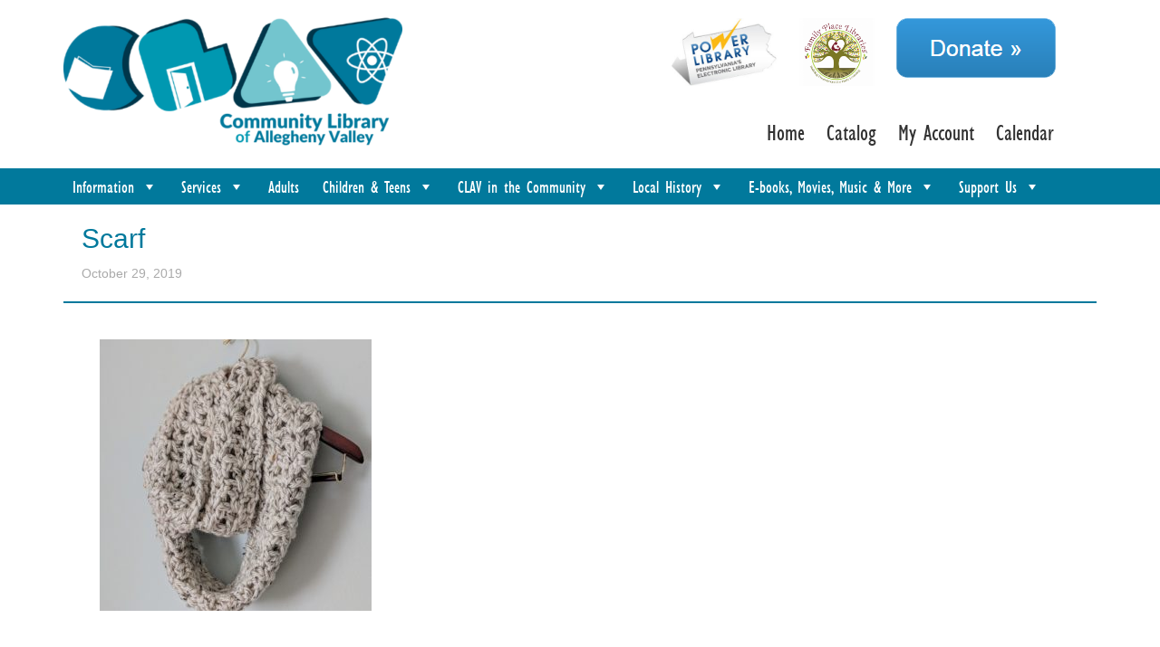

--- FILE ---
content_type: text/html; charset=UTF-8
request_url: https://www.alleghenyvalleylibrary.org/yarn-friends/scarf/
body_size: 21266
content:
<!DOCTYPE html>
<html dir="ltr" lang="en-US" prefix="og: https://ogp.me/ns#">
<head >
<meta charset="UTF-8" />
<meta name="viewport" content="width=device-width, initial-scale=1" />
<title>Scarf | Community Library of Allegheny Valley</title>
	<style>img:is([sizes="auto" i], [sizes^="auto," i]) { contain-intrinsic-size: 3000px 1500px }</style>
	
		<!-- All in One SEO 4.9.3 - aioseo.com -->
	<meta name="robots" content="max-image-preview:large" />
	<link rel="canonical" href="https://www.alleghenyvalleylibrary.org/yarn-friends/scarf/" />
	<meta name="generator" content="All in One SEO (AIOSEO) 4.9.3" />
		<meta property="og:locale" content="en_US" />
		<meta property="og:site_name" content="Community Library of Allegheny Valley | Community Library of Allegheny Valley strengthens the community by inspiring ideas, enriching lives and encouraging lifelong learning." />
		<meta property="og:type" content="article" />
		<meta property="og:title" content="Scarf | Community Library of Allegheny Valley" />
		<meta property="og:url" content="https://www.alleghenyvalleylibrary.org/yarn-friends/scarf/" />
		<meta property="og:image" content="https://www.alleghenyvalleylibrary.org/wp-content/uploads/2023/03/100-Years-Logo-1.png" />
		<meta property="og:image:secure_url" content="https://www.alleghenyvalleylibrary.org/wp-content/uploads/2023/03/100-Years-Logo-1.png" />
		<meta property="og:image:width" content="500" />
		<meta property="og:image:height" content="500" />
		<meta property="article:published_time" content="2019-10-29T16:38:30+00:00" />
		<meta property="article:modified_time" content="2019-10-29T16:38:30+00:00" />
		<meta property="article:publisher" content="https://www.facebook.com/CommunityLibraryofAlleghenyValley" />
		<script type="application/ld+json" class="aioseo-schema">
			{"@context":"https:\/\/schema.org","@graph":[{"@type":"BreadcrumbList","@id":"https:\/\/www.alleghenyvalleylibrary.org\/yarn-friends\/scarf\/#breadcrumblist","itemListElement":[{"@type":"ListItem","@id":"https:\/\/www.alleghenyvalleylibrary.org#listItem","position":1,"name":"Home","item":"https:\/\/www.alleghenyvalleylibrary.org","nextItem":{"@type":"ListItem","@id":"https:\/\/www.alleghenyvalleylibrary.org\/yarn-friends\/scarf\/#listItem","name":"Scarf"}},{"@type":"ListItem","@id":"https:\/\/www.alleghenyvalleylibrary.org\/yarn-friends\/scarf\/#listItem","position":2,"name":"Scarf","previousItem":{"@type":"ListItem","@id":"https:\/\/www.alleghenyvalleylibrary.org#listItem","name":"Home"}}]},{"@type":"ItemPage","@id":"https:\/\/www.alleghenyvalleylibrary.org\/yarn-friends\/scarf\/#itempage","url":"https:\/\/www.alleghenyvalleylibrary.org\/yarn-friends\/scarf\/","name":"Scarf | Community Library of Allegheny Valley","inLanguage":"en-US","isPartOf":{"@id":"https:\/\/www.alleghenyvalleylibrary.org\/#website"},"breadcrumb":{"@id":"https:\/\/www.alleghenyvalleylibrary.org\/yarn-friends\/scarf\/#breadcrumblist"},"author":{"@id":"https:\/\/www.alleghenyvalleylibrary.org\/author\/cindyleonard2018\/#author"},"creator":{"@id":"https:\/\/www.alleghenyvalleylibrary.org\/author\/cindyleonard2018\/#author"},"datePublished":"2019-10-29T12:38:30-04:00","dateModified":"2019-10-29T12:38:30-04:00"},{"@type":"Organization","@id":"https:\/\/www.alleghenyvalleylibrary.org\/#organization","name":"Community Library of Allegheny Valley","description":"Community Library of Allegheny Valley strengthens the community by inspiring ideas, enriching lives and encouraging lifelong learning.","url":"https:\/\/www.alleghenyvalleylibrary.org\/","telephone":"+17242263491","logo":{"@type":"ImageObject","url":"https:\/\/www.alleghenyvalleylibrary.org\/wp-content\/uploads\/2021\/12\/cropped-CLAV-Logo-for-Website-Logo.png","@id":"https:\/\/www.alleghenyvalleylibrary.org\/yarn-friends\/scarf\/#organizationLogo","width":374,"height":146},"image":{"@id":"https:\/\/www.alleghenyvalleylibrary.org\/yarn-friends\/scarf\/#organizationLogo"},"sameAs":["https:\/\/www.facebook.com\/CommunityLibraryofAlleghenyValley"]},{"@type":"Person","@id":"https:\/\/www.alleghenyvalleylibrary.org\/author\/cindyleonard2018\/#author","url":"https:\/\/www.alleghenyvalleylibrary.org\/author\/cindyleonard2018\/","name":"Cindy Leonard"},{"@type":"WebSite","@id":"https:\/\/www.alleghenyvalleylibrary.org\/#website","url":"https:\/\/www.alleghenyvalleylibrary.org\/","name":"Community Library of Allegheny Valley","description":"Community Library of Allegheny Valley strengthens the community by inspiring ideas, enriching lives and encouraging lifelong learning.","inLanguage":"en-US","publisher":{"@id":"https:\/\/www.alleghenyvalleylibrary.org\/#organization"}}]}
		</script>
		<!-- All in One SEO -->

<link rel='dns-prefetch' href='//mypopups.com' />
<link rel='dns-prefetch' href='//fonts.googleapis.com' />
<link rel="alternate" type="application/rss+xml" title="Community Library of Allegheny Valley &raquo; Feed" href="https://www.alleghenyvalleylibrary.org/feed/" />
<link rel="alternate" type="application/rss+xml" title="Community Library of Allegheny Valley &raquo; Comments Feed" href="https://www.alleghenyvalleylibrary.org/comments/feed/" />
		<!-- This site uses the Google Analytics by MonsterInsights plugin v9.11.1 - Using Analytics tracking - https://www.monsterinsights.com/ -->
							<script src="//www.googletagmanager.com/gtag/js?id=G-T66ZRL6QQ3"  data-cfasync="false" data-wpfc-render="false" type="text/javascript" async></script>
			<script data-cfasync="false" data-wpfc-render="false" type="text/javascript">
				var mi_version = '9.11.1';
				var mi_track_user = true;
				var mi_no_track_reason = '';
								var MonsterInsightsDefaultLocations = {"page_location":"https:\/\/www.alleghenyvalleylibrary.org\/yarn-friends\/scarf\/"};
								if ( typeof MonsterInsightsPrivacyGuardFilter === 'function' ) {
					var MonsterInsightsLocations = (typeof MonsterInsightsExcludeQuery === 'object') ? MonsterInsightsPrivacyGuardFilter( MonsterInsightsExcludeQuery ) : MonsterInsightsPrivacyGuardFilter( MonsterInsightsDefaultLocations );
				} else {
					var MonsterInsightsLocations = (typeof MonsterInsightsExcludeQuery === 'object') ? MonsterInsightsExcludeQuery : MonsterInsightsDefaultLocations;
				}

								var disableStrs = [
										'ga-disable-G-T66ZRL6QQ3',
									];

				/* Function to detect opted out users */
				function __gtagTrackerIsOptedOut() {
					for (var index = 0; index < disableStrs.length; index++) {
						if (document.cookie.indexOf(disableStrs[index] + '=true') > -1) {
							return true;
						}
					}

					return false;
				}

				/* Disable tracking if the opt-out cookie exists. */
				if (__gtagTrackerIsOptedOut()) {
					for (var index = 0; index < disableStrs.length; index++) {
						window[disableStrs[index]] = true;
					}
				}

				/* Opt-out function */
				function __gtagTrackerOptout() {
					for (var index = 0; index < disableStrs.length; index++) {
						document.cookie = disableStrs[index] + '=true; expires=Thu, 31 Dec 2099 23:59:59 UTC; path=/';
						window[disableStrs[index]] = true;
					}
				}

				if ('undefined' === typeof gaOptout) {
					function gaOptout() {
						__gtagTrackerOptout();
					}
				}
								window.dataLayer = window.dataLayer || [];

				window.MonsterInsightsDualTracker = {
					helpers: {},
					trackers: {},
				};
				if (mi_track_user) {
					function __gtagDataLayer() {
						dataLayer.push(arguments);
					}

					function __gtagTracker(type, name, parameters) {
						if (!parameters) {
							parameters = {};
						}

						if (parameters.send_to) {
							__gtagDataLayer.apply(null, arguments);
							return;
						}

						if (type === 'event') {
														parameters.send_to = monsterinsights_frontend.v4_id;
							var hookName = name;
							if (typeof parameters['event_category'] !== 'undefined') {
								hookName = parameters['event_category'] + ':' + name;
							}

							if (typeof MonsterInsightsDualTracker.trackers[hookName] !== 'undefined') {
								MonsterInsightsDualTracker.trackers[hookName](parameters);
							} else {
								__gtagDataLayer('event', name, parameters);
							}
							
						} else {
							__gtagDataLayer.apply(null, arguments);
						}
					}

					__gtagTracker('js', new Date());
					__gtagTracker('set', {
						'developer_id.dZGIzZG': true,
											});
					if ( MonsterInsightsLocations.page_location ) {
						__gtagTracker('set', MonsterInsightsLocations);
					}
										__gtagTracker('config', 'G-T66ZRL6QQ3', {"forceSSL":"true","link_attribution":"true"} );
										window.gtag = __gtagTracker;										(function () {
						/* https://developers.google.com/analytics/devguides/collection/analyticsjs/ */
						/* ga and __gaTracker compatibility shim. */
						var noopfn = function () {
							return null;
						};
						var newtracker = function () {
							return new Tracker();
						};
						var Tracker = function () {
							return null;
						};
						var p = Tracker.prototype;
						p.get = noopfn;
						p.set = noopfn;
						p.send = function () {
							var args = Array.prototype.slice.call(arguments);
							args.unshift('send');
							__gaTracker.apply(null, args);
						};
						var __gaTracker = function () {
							var len = arguments.length;
							if (len === 0) {
								return;
							}
							var f = arguments[len - 1];
							if (typeof f !== 'object' || f === null || typeof f.hitCallback !== 'function') {
								if ('send' === arguments[0]) {
									var hitConverted, hitObject = false, action;
									if ('event' === arguments[1]) {
										if ('undefined' !== typeof arguments[3]) {
											hitObject = {
												'eventAction': arguments[3],
												'eventCategory': arguments[2],
												'eventLabel': arguments[4],
												'value': arguments[5] ? arguments[5] : 1,
											}
										}
									}
									if ('pageview' === arguments[1]) {
										if ('undefined' !== typeof arguments[2]) {
											hitObject = {
												'eventAction': 'page_view',
												'page_path': arguments[2],
											}
										}
									}
									if (typeof arguments[2] === 'object') {
										hitObject = arguments[2];
									}
									if (typeof arguments[5] === 'object') {
										Object.assign(hitObject, arguments[5]);
									}
									if ('undefined' !== typeof arguments[1].hitType) {
										hitObject = arguments[1];
										if ('pageview' === hitObject.hitType) {
											hitObject.eventAction = 'page_view';
										}
									}
									if (hitObject) {
										action = 'timing' === arguments[1].hitType ? 'timing_complete' : hitObject.eventAction;
										hitConverted = mapArgs(hitObject);
										__gtagTracker('event', action, hitConverted);
									}
								}
								return;
							}

							function mapArgs(args) {
								var arg, hit = {};
								var gaMap = {
									'eventCategory': 'event_category',
									'eventAction': 'event_action',
									'eventLabel': 'event_label',
									'eventValue': 'event_value',
									'nonInteraction': 'non_interaction',
									'timingCategory': 'event_category',
									'timingVar': 'name',
									'timingValue': 'value',
									'timingLabel': 'event_label',
									'page': 'page_path',
									'location': 'page_location',
									'title': 'page_title',
									'referrer' : 'page_referrer',
								};
								for (arg in args) {
																		if (!(!args.hasOwnProperty(arg) || !gaMap.hasOwnProperty(arg))) {
										hit[gaMap[arg]] = args[arg];
									} else {
										hit[arg] = args[arg];
									}
								}
								return hit;
							}

							try {
								f.hitCallback();
							} catch (ex) {
							}
						};
						__gaTracker.create = newtracker;
						__gaTracker.getByName = newtracker;
						__gaTracker.getAll = function () {
							return [];
						};
						__gaTracker.remove = noopfn;
						__gaTracker.loaded = true;
						window['__gaTracker'] = __gaTracker;
					})();
									} else {
										console.log("");
					(function () {
						function __gtagTracker() {
							return null;
						}

						window['__gtagTracker'] = __gtagTracker;
						window['gtag'] = __gtagTracker;
					})();
									}
			</script>
							<!-- / Google Analytics by MonsterInsights -->
		<script type="text/javascript">
/* <![CDATA[ */
window._wpemojiSettings = {"baseUrl":"https:\/\/s.w.org\/images\/core\/emoji\/15.0.3\/72x72\/","ext":".png","svgUrl":"https:\/\/s.w.org\/images\/core\/emoji\/15.0.3\/svg\/","svgExt":".svg","source":{"concatemoji":"https:\/\/www.alleghenyvalleylibrary.org\/wp-includes\/js\/wp-emoji-release.min.js?ver=6.7.4"}};
/*! This file is auto-generated */
!function(i,n){var o,s,e;function c(e){try{var t={supportTests:e,timestamp:(new Date).valueOf()};sessionStorage.setItem(o,JSON.stringify(t))}catch(e){}}function p(e,t,n){e.clearRect(0,0,e.canvas.width,e.canvas.height),e.fillText(t,0,0);var t=new Uint32Array(e.getImageData(0,0,e.canvas.width,e.canvas.height).data),r=(e.clearRect(0,0,e.canvas.width,e.canvas.height),e.fillText(n,0,0),new Uint32Array(e.getImageData(0,0,e.canvas.width,e.canvas.height).data));return t.every(function(e,t){return e===r[t]})}function u(e,t,n){switch(t){case"flag":return n(e,"\ud83c\udff3\ufe0f\u200d\u26a7\ufe0f","\ud83c\udff3\ufe0f\u200b\u26a7\ufe0f")?!1:!n(e,"\ud83c\uddfa\ud83c\uddf3","\ud83c\uddfa\u200b\ud83c\uddf3")&&!n(e,"\ud83c\udff4\udb40\udc67\udb40\udc62\udb40\udc65\udb40\udc6e\udb40\udc67\udb40\udc7f","\ud83c\udff4\u200b\udb40\udc67\u200b\udb40\udc62\u200b\udb40\udc65\u200b\udb40\udc6e\u200b\udb40\udc67\u200b\udb40\udc7f");case"emoji":return!n(e,"\ud83d\udc26\u200d\u2b1b","\ud83d\udc26\u200b\u2b1b")}return!1}function f(e,t,n){var r="undefined"!=typeof WorkerGlobalScope&&self instanceof WorkerGlobalScope?new OffscreenCanvas(300,150):i.createElement("canvas"),a=r.getContext("2d",{willReadFrequently:!0}),o=(a.textBaseline="top",a.font="600 32px Arial",{});return e.forEach(function(e){o[e]=t(a,e,n)}),o}function t(e){var t=i.createElement("script");t.src=e,t.defer=!0,i.head.appendChild(t)}"undefined"!=typeof Promise&&(o="wpEmojiSettingsSupports",s=["flag","emoji"],n.supports={everything:!0,everythingExceptFlag:!0},e=new Promise(function(e){i.addEventListener("DOMContentLoaded",e,{once:!0})}),new Promise(function(t){var n=function(){try{var e=JSON.parse(sessionStorage.getItem(o));if("object"==typeof e&&"number"==typeof e.timestamp&&(new Date).valueOf()<e.timestamp+604800&&"object"==typeof e.supportTests)return e.supportTests}catch(e){}return null}();if(!n){if("undefined"!=typeof Worker&&"undefined"!=typeof OffscreenCanvas&&"undefined"!=typeof URL&&URL.createObjectURL&&"undefined"!=typeof Blob)try{var e="postMessage("+f.toString()+"("+[JSON.stringify(s),u.toString(),p.toString()].join(",")+"));",r=new Blob([e],{type:"text/javascript"}),a=new Worker(URL.createObjectURL(r),{name:"wpTestEmojiSupports"});return void(a.onmessage=function(e){c(n=e.data),a.terminate(),t(n)})}catch(e){}c(n=f(s,u,p))}t(n)}).then(function(e){for(var t in e)n.supports[t]=e[t],n.supports.everything=n.supports.everything&&n.supports[t],"flag"!==t&&(n.supports.everythingExceptFlag=n.supports.everythingExceptFlag&&n.supports[t]);n.supports.everythingExceptFlag=n.supports.everythingExceptFlag&&!n.supports.flag,n.DOMReady=!1,n.readyCallback=function(){n.DOMReady=!0}}).then(function(){return e}).then(function(){var e;n.supports.everything||(n.readyCallback(),(e=n.source||{}).concatemoji?t(e.concatemoji):e.wpemoji&&e.twemoji&&(t(e.twemoji),t(e.wpemoji)))}))}((window,document),window._wpemojiSettings);
/* ]]> */
</script>
<link rel='stylesheet' id='enterprise-pro-css' href='https://www.alleghenyvalleylibrary.org/wp-content/themes/enterprise-pro/style.css?ver=2.1.2' type='text/css' media='all' />
<style id='wp-emoji-styles-inline-css' type='text/css'>

	img.wp-smiley, img.emoji {
		display: inline !important;
		border: none !important;
		box-shadow: none !important;
		height: 1em !important;
		width: 1em !important;
		margin: 0 0.07em !important;
		vertical-align: -0.1em !important;
		background: none !important;
		padding: 0 !important;
	}
</style>
<link rel='stylesheet' id='wp-block-library-css' href='https://www.alleghenyvalleylibrary.org/wp-includes/css/dist/block-library/style.min.css?ver=6.7.4' type='text/css' media='all' />
<link rel='stylesheet' id='aioseo/css/src/vue/standalone/blocks/table-of-contents/global.scss-css' href='https://www.alleghenyvalleylibrary.org/wp-content/plugins/all-in-one-seo-pack/dist/Lite/assets/css/table-of-contents/global.e90f6d47.css?ver=4.9.3' type='text/css' media='all' />
<style id='classic-theme-styles-inline-css' type='text/css'>
/*! This file is auto-generated */
.wp-block-button__link{color:#fff;background-color:#32373c;border-radius:9999px;box-shadow:none;text-decoration:none;padding:calc(.667em + 2px) calc(1.333em + 2px);font-size:1.125em}.wp-block-file__button{background:#32373c;color:#fff;text-decoration:none}
</style>
<style id='global-styles-inline-css' type='text/css'>
:root{--wp--preset--aspect-ratio--square: 1;--wp--preset--aspect-ratio--4-3: 4/3;--wp--preset--aspect-ratio--3-4: 3/4;--wp--preset--aspect-ratio--3-2: 3/2;--wp--preset--aspect-ratio--2-3: 2/3;--wp--preset--aspect-ratio--16-9: 16/9;--wp--preset--aspect-ratio--9-16: 9/16;--wp--preset--color--black: #000000;--wp--preset--color--cyan-bluish-gray: #abb8c3;--wp--preset--color--white: #ffffff;--wp--preset--color--pale-pink: #f78da7;--wp--preset--color--vivid-red: #cf2e2e;--wp--preset--color--luminous-vivid-orange: #ff6900;--wp--preset--color--luminous-vivid-amber: #fcb900;--wp--preset--color--light-green-cyan: #7bdcb5;--wp--preset--color--vivid-green-cyan: #00d084;--wp--preset--color--pale-cyan-blue: #8ed1fc;--wp--preset--color--vivid-cyan-blue: #0693e3;--wp--preset--color--vivid-purple: #9b51e0;--wp--preset--gradient--vivid-cyan-blue-to-vivid-purple: linear-gradient(135deg,rgba(6,147,227,1) 0%,rgb(155,81,224) 100%);--wp--preset--gradient--light-green-cyan-to-vivid-green-cyan: linear-gradient(135deg,rgb(122,220,180) 0%,rgb(0,208,130) 100%);--wp--preset--gradient--luminous-vivid-amber-to-luminous-vivid-orange: linear-gradient(135deg,rgba(252,185,0,1) 0%,rgba(255,105,0,1) 100%);--wp--preset--gradient--luminous-vivid-orange-to-vivid-red: linear-gradient(135deg,rgba(255,105,0,1) 0%,rgb(207,46,46) 100%);--wp--preset--gradient--very-light-gray-to-cyan-bluish-gray: linear-gradient(135deg,rgb(238,238,238) 0%,rgb(169,184,195) 100%);--wp--preset--gradient--cool-to-warm-spectrum: linear-gradient(135deg,rgb(74,234,220) 0%,rgb(151,120,209) 20%,rgb(207,42,186) 40%,rgb(238,44,130) 60%,rgb(251,105,98) 80%,rgb(254,248,76) 100%);--wp--preset--gradient--blush-light-purple: linear-gradient(135deg,rgb(255,206,236) 0%,rgb(152,150,240) 100%);--wp--preset--gradient--blush-bordeaux: linear-gradient(135deg,rgb(254,205,165) 0%,rgb(254,45,45) 50%,rgb(107,0,62) 100%);--wp--preset--gradient--luminous-dusk: linear-gradient(135deg,rgb(255,203,112) 0%,rgb(199,81,192) 50%,rgb(65,88,208) 100%);--wp--preset--gradient--pale-ocean: linear-gradient(135deg,rgb(255,245,203) 0%,rgb(182,227,212) 50%,rgb(51,167,181) 100%);--wp--preset--gradient--electric-grass: linear-gradient(135deg,rgb(202,248,128) 0%,rgb(113,206,126) 100%);--wp--preset--gradient--midnight: linear-gradient(135deg,rgb(2,3,129) 0%,rgb(40,116,252) 100%);--wp--preset--font-size--small: 13px;--wp--preset--font-size--medium: 20px;--wp--preset--font-size--large: 36px;--wp--preset--font-size--x-large: 42px;--wp--preset--spacing--20: 0.44rem;--wp--preset--spacing--30: 0.67rem;--wp--preset--spacing--40: 1rem;--wp--preset--spacing--50: 1.5rem;--wp--preset--spacing--60: 2.25rem;--wp--preset--spacing--70: 3.38rem;--wp--preset--spacing--80: 5.06rem;--wp--preset--shadow--natural: 6px 6px 9px rgba(0, 0, 0, 0.2);--wp--preset--shadow--deep: 12px 12px 50px rgba(0, 0, 0, 0.4);--wp--preset--shadow--sharp: 6px 6px 0px rgba(0, 0, 0, 0.2);--wp--preset--shadow--outlined: 6px 6px 0px -3px rgba(255, 255, 255, 1), 6px 6px rgba(0, 0, 0, 1);--wp--preset--shadow--crisp: 6px 6px 0px rgba(0, 0, 0, 1);}:where(.is-layout-flex){gap: 0.5em;}:where(.is-layout-grid){gap: 0.5em;}body .is-layout-flex{display: flex;}.is-layout-flex{flex-wrap: wrap;align-items: center;}.is-layout-flex > :is(*, div){margin: 0;}body .is-layout-grid{display: grid;}.is-layout-grid > :is(*, div){margin: 0;}:where(.wp-block-columns.is-layout-flex){gap: 2em;}:where(.wp-block-columns.is-layout-grid){gap: 2em;}:where(.wp-block-post-template.is-layout-flex){gap: 1.25em;}:where(.wp-block-post-template.is-layout-grid){gap: 1.25em;}.has-black-color{color: var(--wp--preset--color--black) !important;}.has-cyan-bluish-gray-color{color: var(--wp--preset--color--cyan-bluish-gray) !important;}.has-white-color{color: var(--wp--preset--color--white) !important;}.has-pale-pink-color{color: var(--wp--preset--color--pale-pink) !important;}.has-vivid-red-color{color: var(--wp--preset--color--vivid-red) !important;}.has-luminous-vivid-orange-color{color: var(--wp--preset--color--luminous-vivid-orange) !important;}.has-luminous-vivid-amber-color{color: var(--wp--preset--color--luminous-vivid-amber) !important;}.has-light-green-cyan-color{color: var(--wp--preset--color--light-green-cyan) !important;}.has-vivid-green-cyan-color{color: var(--wp--preset--color--vivid-green-cyan) !important;}.has-pale-cyan-blue-color{color: var(--wp--preset--color--pale-cyan-blue) !important;}.has-vivid-cyan-blue-color{color: var(--wp--preset--color--vivid-cyan-blue) !important;}.has-vivid-purple-color{color: var(--wp--preset--color--vivid-purple) !important;}.has-black-background-color{background-color: var(--wp--preset--color--black) !important;}.has-cyan-bluish-gray-background-color{background-color: var(--wp--preset--color--cyan-bluish-gray) !important;}.has-white-background-color{background-color: var(--wp--preset--color--white) !important;}.has-pale-pink-background-color{background-color: var(--wp--preset--color--pale-pink) !important;}.has-vivid-red-background-color{background-color: var(--wp--preset--color--vivid-red) !important;}.has-luminous-vivid-orange-background-color{background-color: var(--wp--preset--color--luminous-vivid-orange) !important;}.has-luminous-vivid-amber-background-color{background-color: var(--wp--preset--color--luminous-vivid-amber) !important;}.has-light-green-cyan-background-color{background-color: var(--wp--preset--color--light-green-cyan) !important;}.has-vivid-green-cyan-background-color{background-color: var(--wp--preset--color--vivid-green-cyan) !important;}.has-pale-cyan-blue-background-color{background-color: var(--wp--preset--color--pale-cyan-blue) !important;}.has-vivid-cyan-blue-background-color{background-color: var(--wp--preset--color--vivid-cyan-blue) !important;}.has-vivid-purple-background-color{background-color: var(--wp--preset--color--vivid-purple) !important;}.has-black-border-color{border-color: var(--wp--preset--color--black) !important;}.has-cyan-bluish-gray-border-color{border-color: var(--wp--preset--color--cyan-bluish-gray) !important;}.has-white-border-color{border-color: var(--wp--preset--color--white) !important;}.has-pale-pink-border-color{border-color: var(--wp--preset--color--pale-pink) !important;}.has-vivid-red-border-color{border-color: var(--wp--preset--color--vivid-red) !important;}.has-luminous-vivid-orange-border-color{border-color: var(--wp--preset--color--luminous-vivid-orange) !important;}.has-luminous-vivid-amber-border-color{border-color: var(--wp--preset--color--luminous-vivid-amber) !important;}.has-light-green-cyan-border-color{border-color: var(--wp--preset--color--light-green-cyan) !important;}.has-vivid-green-cyan-border-color{border-color: var(--wp--preset--color--vivid-green-cyan) !important;}.has-pale-cyan-blue-border-color{border-color: var(--wp--preset--color--pale-cyan-blue) !important;}.has-vivid-cyan-blue-border-color{border-color: var(--wp--preset--color--vivid-cyan-blue) !important;}.has-vivid-purple-border-color{border-color: var(--wp--preset--color--vivid-purple) !important;}.has-vivid-cyan-blue-to-vivid-purple-gradient-background{background: var(--wp--preset--gradient--vivid-cyan-blue-to-vivid-purple) !important;}.has-light-green-cyan-to-vivid-green-cyan-gradient-background{background: var(--wp--preset--gradient--light-green-cyan-to-vivid-green-cyan) !important;}.has-luminous-vivid-amber-to-luminous-vivid-orange-gradient-background{background: var(--wp--preset--gradient--luminous-vivid-amber-to-luminous-vivid-orange) !important;}.has-luminous-vivid-orange-to-vivid-red-gradient-background{background: var(--wp--preset--gradient--luminous-vivid-orange-to-vivid-red) !important;}.has-very-light-gray-to-cyan-bluish-gray-gradient-background{background: var(--wp--preset--gradient--very-light-gray-to-cyan-bluish-gray) !important;}.has-cool-to-warm-spectrum-gradient-background{background: var(--wp--preset--gradient--cool-to-warm-spectrum) !important;}.has-blush-light-purple-gradient-background{background: var(--wp--preset--gradient--blush-light-purple) !important;}.has-blush-bordeaux-gradient-background{background: var(--wp--preset--gradient--blush-bordeaux) !important;}.has-luminous-dusk-gradient-background{background: var(--wp--preset--gradient--luminous-dusk) !important;}.has-pale-ocean-gradient-background{background: var(--wp--preset--gradient--pale-ocean) !important;}.has-electric-grass-gradient-background{background: var(--wp--preset--gradient--electric-grass) !important;}.has-midnight-gradient-background{background: var(--wp--preset--gradient--midnight) !important;}.has-small-font-size{font-size: var(--wp--preset--font-size--small) !important;}.has-medium-font-size{font-size: var(--wp--preset--font-size--medium) !important;}.has-large-font-size{font-size: var(--wp--preset--font-size--large) !important;}.has-x-large-font-size{font-size: var(--wp--preset--font-size--x-large) !important;}
:where(.wp-block-post-template.is-layout-flex){gap: 1.25em;}:where(.wp-block-post-template.is-layout-grid){gap: 1.25em;}
:where(.wp-block-columns.is-layout-flex){gap: 2em;}:where(.wp-block-columns.is-layout-grid){gap: 2em;}
:root :where(.wp-block-pullquote){font-size: 1.5em;line-height: 1.6;}
</style>
<link rel='stylesheet' id='ctct_form_styles-css' href='https://www.alleghenyvalleylibrary.org/wp-content/plugins/constant-contact-forms/assets/css/style.css?ver=2.16.0' type='text/css' media='all' />
<link rel='stylesheet' id='contact-form-7-css' href='https://www.alleghenyvalleylibrary.org/wp-content/plugins/contact-form-7/includes/css/styles.css?ver=6.1.4' type='text/css' media='all' />
<link rel='stylesheet' id='name-directory-style-css' href='https://www.alleghenyvalleylibrary.org/wp-content/plugins/name-directory/name_directory.css?ver=6.7.4' type='text/css' media='all' />
<link rel='stylesheet' id='uaf_client_css-css' href='https://www.alleghenyvalleylibrary.org/wp-content/uploads/useanyfont/uaf.css?ver=1764323677' type='text/css' media='all' />
<link rel='stylesheet' id='megamenu-css' href='https://www.alleghenyvalleylibrary.org/wp-content/uploads/maxmegamenu/style.css?ver=2df9dc' type='text/css' media='all' />
<link rel='stylesheet' id='dashicons-css' href='https://www.alleghenyvalleylibrary.org/wp-includes/css/dashicons.min.css?ver=6.7.4' type='text/css' media='all' />
<link rel='stylesheet' id='megamenu-fontawesome-css' href='https://www.alleghenyvalleylibrary.org/wp-content/plugins/megamenu-pro/icons/fontawesome/css/font-awesome.min.css?ver=1.7' type='text/css' media='all' />
<link rel='stylesheet' id='megamenu-genericons-css' href='https://www.alleghenyvalleylibrary.org/wp-content/plugins/megamenu-pro/icons/genericons/genericons/genericons.css?ver=1.7' type='text/css' media='all' />
<link rel='stylesheet' id='google-fonts-css' href='//fonts.googleapis.com/css?family=Lato%3A300%2C700%2C300italic%7CTitillium+Web%3A600&#038;ver=2.1.2' type='text/css' media='all' />
<script type="text/javascript" src="https://www.alleghenyvalleylibrary.org/wp-content/plugins/google-analytics-for-wordpress/assets/js/frontend-gtag.min.js?ver=9.11.1" id="monsterinsights-frontend-script-js" async="async" data-wp-strategy="async"></script>
<script data-cfasync="false" data-wpfc-render="false" type="text/javascript" id='monsterinsights-frontend-script-js-extra'>/* <![CDATA[ */
var monsterinsights_frontend = {"js_events_tracking":"true","download_extensions":"doc,pdf,ppt,zip,xls,docx,pptx,xlsx","inbound_paths":"[{\"path\":\"\\\/go\\\/\",\"label\":\"affiliate\"},{\"path\":\"\\\/recommend\\\/\",\"label\":\"affiliate\"}]","home_url":"https:\/\/www.alleghenyvalleylibrary.org","hash_tracking":"false","v4_id":"G-T66ZRL6QQ3"};/* ]]> */
</script>
<script type="text/javascript" src="https://www.alleghenyvalleylibrary.org/wp-includes/js/jquery/jquery.min.js?ver=3.7.1" id="jquery-core-js"></script>
<script type="text/javascript" src="https://www.alleghenyvalleylibrary.org/wp-includes/js/jquery/jquery-migrate.min.js?ver=3.4.1" id="jquery-migrate-js"></script>
<script type="text/javascript" src="//www.alleghenyvalleylibrary.org/wp-content/plugins/revslider/sr6/assets/js/rbtools.min.js?ver=6.7.12" async id="tp-tools-js"></script>
<script type="text/javascript" src="//www.alleghenyvalleylibrary.org/wp-content/plugins/revslider/sr6/assets/js/rs6.min.js?ver=6.7.12" async id="revmin-js"></script>
<script type="text/javascript" src="https://www.alleghenyvalleylibrary.org/wp-content/themes/enterprise-pro/js/responsive-menu.js?ver=1.0.0" id="enterprise-responsive-menu-js"></script>
<script type="text/javascript" src="https://mypopups.com/api/embed/element?sub=9acd5ade-1589-11f0-b531-309c23ce08f7-lvmuouhlik&amp;ver=1.2.7" id="wp_mypopups-donation179754-js"></script>
<link rel="https://api.w.org/" href="https://www.alleghenyvalleylibrary.org/wp-json/" /><link rel="alternate" title="JSON" type="application/json" href="https://www.alleghenyvalleylibrary.org/wp-json/wp/v2/media/1120" /><link rel="EditURI" type="application/rsd+xml" title="RSD" href="https://www.alleghenyvalleylibrary.org/xmlrpc.php?rsd" />
<meta name="generator" content="WordPress 6.7.4" />
<link rel='shortlink' href='https://www.alleghenyvalleylibrary.org/?p=1120' />
<link rel="alternate" title="oEmbed (JSON)" type="application/json+oembed" href="https://www.alleghenyvalleylibrary.org/wp-json/oembed/1.0/embed?url=https%3A%2F%2Fwww.alleghenyvalleylibrary.org%2Fyarn-friends%2Fscarf%2F" />
<link rel="alternate" title="oEmbed (XML)" type="text/xml+oembed" href="https://www.alleghenyvalleylibrary.org/wp-json/oembed/1.0/embed?url=https%3A%2F%2Fwww.alleghenyvalleylibrary.org%2Fyarn-friends%2Fscarf%2F&#038;format=xml" />
<meta name="mpu-version" content="1.2.7" /><link rel="pingback" href="https://www.alleghenyvalleylibrary.org/xmlrpc.php" />
<style type="text/css">.site-title a { background: url(https://www.alleghenyvalleylibrary.org/wp-content/uploads/2021/12/cropped-CLAV-Logo-for-Website-Logo.png) no-repeat !important; }</style>
<meta name="generator" content="Powered by Slider Revolution 6.7.12 - responsive, Mobile-Friendly Slider Plugin for WordPress with comfortable drag and drop interface." />
<link rel="icon" href="https://www.alleghenyvalleylibrary.org/wp-content/uploads/2021/12/cropped-CLAV-Square-Logo-Transparent-32x32.png" sizes="32x32" />
<link rel="icon" href="https://www.alleghenyvalleylibrary.org/wp-content/uploads/2021/12/cropped-CLAV-Square-Logo-Transparent-192x192.png" sizes="192x192" />
<link rel="apple-touch-icon" href="https://www.alleghenyvalleylibrary.org/wp-content/uploads/2021/12/cropped-CLAV-Square-Logo-Transparent-180x180.png" />
<meta name="msapplication-TileImage" content="https://www.alleghenyvalleylibrary.org/wp-content/uploads/2021/12/cropped-CLAV-Square-Logo-Transparent-270x270.png" />
<script>function setREVStartSize(e){
			//window.requestAnimationFrame(function() {
				window.RSIW = window.RSIW===undefined ? window.innerWidth : window.RSIW;
				window.RSIH = window.RSIH===undefined ? window.innerHeight : window.RSIH;
				try {
					var pw = document.getElementById(e.c).parentNode.offsetWidth,
						newh;
					pw = pw===0 || isNaN(pw) || (e.l=="fullwidth" || e.layout=="fullwidth") ? window.RSIW : pw;
					e.tabw = e.tabw===undefined ? 0 : parseInt(e.tabw);
					e.thumbw = e.thumbw===undefined ? 0 : parseInt(e.thumbw);
					e.tabh = e.tabh===undefined ? 0 : parseInt(e.tabh);
					e.thumbh = e.thumbh===undefined ? 0 : parseInt(e.thumbh);
					e.tabhide = e.tabhide===undefined ? 0 : parseInt(e.tabhide);
					e.thumbhide = e.thumbhide===undefined ? 0 : parseInt(e.thumbhide);
					e.mh = e.mh===undefined || e.mh=="" || e.mh==="auto" ? 0 : parseInt(e.mh,0);
					if(e.layout==="fullscreen" || e.l==="fullscreen")
						newh = Math.max(e.mh,window.RSIH);
					else{
						e.gw = Array.isArray(e.gw) ? e.gw : [e.gw];
						for (var i in e.rl) if (e.gw[i]===undefined || e.gw[i]===0) e.gw[i] = e.gw[i-1];
						e.gh = e.el===undefined || e.el==="" || (Array.isArray(e.el) && e.el.length==0)? e.gh : e.el;
						e.gh = Array.isArray(e.gh) ? e.gh : [e.gh];
						for (var i in e.rl) if (e.gh[i]===undefined || e.gh[i]===0) e.gh[i] = e.gh[i-1];
											
						var nl = new Array(e.rl.length),
							ix = 0,
							sl;
						e.tabw = e.tabhide>=pw ? 0 : e.tabw;
						e.thumbw = e.thumbhide>=pw ? 0 : e.thumbw;
						e.tabh = e.tabhide>=pw ? 0 : e.tabh;
						e.thumbh = e.thumbhide>=pw ? 0 : e.thumbh;
						for (var i in e.rl) nl[i] = e.rl[i]<window.RSIW ? 0 : e.rl[i];
						sl = nl[0];
						for (var i in nl) if (sl>nl[i] && nl[i]>0) { sl = nl[i]; ix=i;}
						var m = pw>(e.gw[ix]+e.tabw+e.thumbw) ? 1 : (pw-(e.tabw+e.thumbw)) / (e.gw[ix]);
						newh =  (e.gh[ix] * m) + (e.tabh + e.thumbh);
					}
					var el = document.getElementById(e.c);
					if (el!==null && el) el.style.height = newh+"px";
					el = document.getElementById(e.c+"_wrapper");
					if (el!==null && el) {
						el.style.height = newh+"px";
						el.style.display = "block";
					}
				} catch(e){
					console.log("Failure at Presize of Slider:" + e)
				}
			//});
		  };</script>
<style type="text/css">/** Mega Menu CSS: fs **/</style>
</head>
<body class="attachment attachment-template-default attachmentid-1120 attachment-jpeg ctct-genesis mega-menu-primary custom-header header-image full-width-content genesis-breadcrumbs-hidden genesis-footer-widgets-visible" itemscope itemtype="https://schema.org/WebPage"><div class="site-container"><header class="site-header" itemscope itemtype="https://schema.org/WPHeader"><div class="wrap"><div class="title-area"><p class="site-title" itemprop="headline"><a href="https://www.alleghenyvalleylibrary.org/">Community Library of Allegheny Valley</a></p><p class="site-description" itemprop="description">Community Library of Allegheny Valley strengthens the community by inspiring ideas, enriching lives and encouraging lifelong learning.</p></div><div class="widget-area header-widget-area"><section id="text-7" class="widget widget_text"><div class="widget-wrap">			<div class="textwidget"><p><a href="https://giving.librarycustomer.org/Donate?tid=d1d61dcd-257d-4f59-a28d-f29ce37c9b83&amp;cid=dABHAHcAOQAzADUAbABLAEkAUwBJAGUARABTADEARgBVAHcANwBzAE0AdwA9AD0A" target="_blank" rel="noopener"><img decoding="async" class="alignright wp-image-328" src="https://www.alleghenyvalleylibrary.org/wp-content/uploads/2018/10/2donatebutton.png" alt="Donate" width="176" height="75" /></a> <a href="http://www.familyplacelibraries.org/" target="_blank" rel="noopener"><img decoding="async" class="alignright wp-image-328" src="https://www.alleghenyvalleylibrary.org/wp-content/uploads/2018/06/Family-Place-300x271-300x271.png" alt="Family Place Libraries" width="83" height="75" /></a> <a href="http://www.einetwork.net/ein/powerlib.php" target="_blank" rel="noopener"><img decoding="async" class="alignright wp-image-329" src="https://www.alleghenyvalleylibrary.org/wp-content/uploads/2018/06/Power-Library-Logo-300x193.jpg" alt="Power Library, Pennsylvania's Electronic Library" width="117" height="75" srcset="https://www.alleghenyvalleylibrary.org/wp-content/uploads/2018/06/Power-Library-Logo-300x193.jpg 300w, https://www.alleghenyvalleylibrary.org/wp-content/uploads/2018/06/Power-Library-Logo.jpg 320w" sizes="(max-width: 117px) 100vw, 117px" /></a></p>
</div>
		</div></section>
<section id="nav_menu-2" class="widget widget_nav_menu"><div class="widget-wrap"><nav class="nav-header" itemscope itemtype="https://schema.org/SiteNavigationElement"><ul id="menu-upper-right-header-menu" class="menu genesis-nav-menu"><li id="menu-item-618" class="menu-item menu-item-type-custom menu-item-object-custom menu-item-home menu-item-618"><a href="https://www.alleghenyvalleylibrary.org/" itemprop="url"><span itemprop="name">Home</span></a></li>
<li id="menu-item-313" class="menu-item menu-item-type-custom menu-item-object-custom menu-item-313"><a target="_blank" href="https://librarycatalog.einetwork.net/" itemprop="url"><span itemprop="name">Catalog</span></a></li>
<li id="menu-item-314" class="menu-item menu-item-type-custom menu-item-object-custom menu-item-314"><a target="_blank" href="https://acl.bibliocommons.com/user/login?destination=https%3A%2F%2Facl.bibliocommons.com%2F" itemprop="url"><span itemprop="name">My Account</span></a></li>
<li id="menu-item-315" class="menu-item menu-item-type-custom menu-item-object-custom menu-item-315"><a href="https://alleghenyvalley.librarycalendar.com/events/upcoming" itemprop="url"><span itemprop="name">Calendar</span></a></li>
</ul></nav></div></section>
</div></div></header><nav class="nav-primary" aria-label="Main" itemscope itemtype="https://schema.org/SiteNavigationElement"><div class="wrap"><div id="mega-menu-wrap-primary" class="mega-menu-wrap"><div class="mega-menu-toggle"><div class="mega-toggle-blocks-left"></div><div class="mega-toggle-blocks-center"></div><div class="mega-toggle-blocks-right"><div class='mega-toggle-block mega-menu-toggle-block mega-toggle-block-1' id='mega-toggle-block-1' tabindex='0'><button class='mega-toggle-standard mega-toggle-label' aria-expanded='false'><span class='mega-toggle-label-closed'>MENU</span><span class='mega-toggle-label-open'>MENU</span></button></div></div></div><ul id="mega-menu-primary" class="mega-menu max-mega-menu mega-menu-horizontal mega-no-js" data-event="hover" data-effect="disabled" data-effect-speed="200" data-effect-mobile="disabled" data-effect-speed-mobile="0" data-mobile-force-width="false" data-second-click="go" data-document-click="collapse" data-vertical-behaviour="accordion" data-breakpoint="600" data-unbind="true" data-mobile-state="collapse_all" data-mobile-direction="vertical" data-hover-intent-timeout="300" data-hover-intent-interval="100" data-sticky-enabled="true" data-sticky-mobile="false" data-sticky-offset="0" data-sticky-expand="false" data-sticky-hide="true" data-sticky-hide-tolerance="10" data-sticky-hide-offset="0"><li class="mega-menu-item mega-menu-item-type-custom mega-menu-item-object-custom mega-menu-item-has-children mega-menu-megamenu mega-align-bottom-left mega-menu-megamenu mega-menu-item-454" id="mega-menu-item-454"><a class="mega-menu-link" href="#" aria-expanded="false" tabindex="0">Information<span class="mega-indicator" aria-hidden="true"></span></a>
<ul class="mega-sub-menu">
<li class="mega-menu-item mega-menu-item-type-post_type mega-menu-item-object-page mega-menu-column-standard mega-menu-columns-2-of-6 mega-menu-item-198" style="--columns:6; --span:2" id="mega-menu-item-198"><a class="mega-menu-link" href="https://www.alleghenyvalleylibrary.org/library-hours/">Library Hours</a></li><li class="mega-menu-item mega-menu-item-type-post_type mega-menu-item-object-page mega-menu-column-standard mega-menu-columns-2-of-6 mega-menu-item-199" style="--columns:6; --span:2" id="mega-menu-item-199"><a class="mega-menu-link" href="https://www.alleghenyvalleylibrary.org/contact-information/">Contact Information</a></li><li class="mega-menu-item mega-menu-item-type-post_type mega-menu-item-object-page mega-menu-column-standard mega-menu-columns-2-of-6 mega-menu-item-200" style="--columns:6; --span:2" id="mega-menu-item-200"><a class="mega-menu-link" href="https://www.alleghenyvalleylibrary.org/library-policies/">Library Policies</a></li><li class="mega-menu-item mega-menu-item-type-post_type mega-menu-item-object-page mega-menu-column-standard mega-menu-columns-2-of-6 mega-menu-clear mega-menu-item-205" style="--columns:6; --span:2" id="mega-menu-item-205"><a class="mega-menu-link" href="https://www.alleghenyvalleylibrary.org/community-room-rental/">Community Room Rental</a></li><li class="mega-menu-item mega-menu-item-type-post_type mega-menu-item-object-page mega-menu-column-standard mega-menu-columns-2-of-6 mega-menu-item-210" style="--columns:6; --span:2" id="mega-menu-item-210"><a class="mega-menu-link" href="https://www.alleghenyvalleylibrary.org/our-staff/">Our Staff</a></li><li class="mega-menu-item mega-menu-item-type-post_type mega-menu-item-object-page mega-menu-column-standard mega-menu-columns-2-of-6 mega-menu-item-211" style="--columns:6; --span:2" id="mega-menu-item-211"><a class="mega-menu-link" href="https://www.alleghenyvalleylibrary.org/our-board/">Our Board</a></li><li class="mega-menu-item mega-menu-item-type-post_type mega-menu-item-object-page mega-menu-column-standard mega-menu-columns-2-of-6 mega-menu-clear mega-menu-item-295" style="--columns:6; --span:2" id="mega-menu-item-295"><a class="mega-menu-link" href="https://www.alleghenyvalleylibrary.org/history-of-clav/">History of CLAV</a></li><li class="mega-menu-item mega-menu-item-type-post_type mega-menu-item-object-page mega-menu-column-standard mega-menu-columns-2-of-6 mega-menu-item-239" style="--columns:6; --span:2" id="mega-menu-item-239"><a class="mega-menu-link" href="https://www.alleghenyvalleylibrary.org/pa-forward/">PA Forward®</a></li></ul>
</li><li class="mega-menu-item mega-menu-item-type-custom mega-menu-item-object-custom mega-menu-item-has-children mega-menu-megamenu mega-align-bottom-left mega-menu-megamenu mega-menu-item-455" id="mega-menu-item-455"><a class="mega-menu-link" href="#" aria-expanded="false" tabindex="0">Services<span class="mega-indicator" aria-hidden="true"></span></a>
<ul class="mega-sub-menu">
<li class="mega-menu-item mega-menu-item-type-post_type mega-menu-item-object-page mega-menu-column-standard mega-menu-columns-2-of-6 mega-menu-item-218" style="--columns:6; --span:2" id="mega-menu-item-218"><a class="mega-menu-link" href="https://www.alleghenyvalleylibrary.org/my-library-card/">My Library Card</a></li><li class="mega-menu-item mega-menu-item-type-post_type mega-menu-item-object-page mega-menu-column-standard mega-menu-columns-2-of-6 mega-menu-item-219" style="--columns:6; --span:2" id="mega-menu-item-219"><a class="mega-menu-link" href="https://www.alleghenyvalleylibrary.org/borrowing-materials/">Borrowing Materials</a></li><li class="mega-menu-item mega-menu-item-type-post_type mega-menu-item-object-page mega-menu-column-standard mega-menu-columns-2-of-6 mega-menu-item-220" style="--columns:6; --span:2" id="mega-menu-item-220"><a class="mega-menu-link" href="https://www.alleghenyvalleylibrary.org/printing/">Mobile Printing</a></li><li class="mega-menu-item mega-menu-item-type-post_type mega-menu-item-object-page mega-menu-column-standard mega-menu-columns-2-of-6 mega-menu-clear mega-menu-item-221" style="--columns:6; --span:2" id="mega-menu-item-221"><a class="mega-menu-link" href="https://www.alleghenyvalleylibrary.org/fax-and-copy/">Copy Services</a></li><li class="mega-menu-item mega-menu-item-type-post_type mega-menu-item-object-page mega-menu-column-standard mega-menu-columns-2-of-6 mega-menu-item-226" style="--columns:6; --span:2" id="mega-menu-item-226"><a class="mega-menu-link" href="https://www.alleghenyvalleylibrary.org/proctoring/">Proctoring</a></li><li class="mega-menu-item mega-menu-item-type-post_type mega-menu-item-object-page mega-menu-column-standard mega-menu-columns-2-of-6 mega-menu-item-358" style="--columns:6; --span:2" id="mega-menu-item-358"><a class="mega-menu-link" href="https://www.alleghenyvalleylibrary.org/technology-classes/">Technology Tutoring and Computer Help</a></li></ul>
</li><li class="mega-menu-item mega-menu-item-type-custom mega-menu-item-object-custom mega-menu-megamenu mega-align-bottom-left mega-menu-megamenu mega-menu-item-456" id="mega-menu-item-456"><a class="mega-menu-link" href="https://www.alleghenyvalleylibrary.org/adults-programs-and-services/" tabindex="0">Adults</a></li><li class="mega-menu-item mega-menu-item-type-custom mega-menu-item-object-custom mega-menu-item-has-children mega-menu-megamenu mega-align-bottom-left mega-menu-megamenu mega-menu-item-465" id="mega-menu-item-465"><a class="mega-menu-link" href="https://www.alleghenyvalleylibrary.org/children-and-teens/" aria-expanded="false" tabindex="0">Children & Teens<span class="mega-indicator" aria-hidden="true"></span></a>
<ul class="mega-sub-menu">
<li class="mega-menu-item mega-menu-item-type-custom mega-menu-item-object-custom mega-menu-item-has-children mega-menu-column-standard mega-menu-columns-1-of-4 mega-menu-item-464" style="--columns:4; --span:1" id="mega-menu-item-464"><a class="mega-menu-link" href="https://www.alleghenyvalleylibrary.org/babies-toddlers-and-preschoolers/">Babies, Toddlers, Preschoolers<span class="mega-indicator" aria-hidden="true"></span></a>
	<ul class="mega-sub-menu">
<li class="mega-menu-item mega-menu-item-type-custom mega-menu-item-object-custom mega-menu-item-3791" id="mega-menu-item-3791"><a class="mega-menu-link" href="https://www.alleghenyvalleylibrary.org/1000-books-before-kindergarten/">1,000 Books Before Kindergarten</a></li>	</ul>
</li><li class="mega-menu-item mega-menu-item-type-custom mega-menu-item-object-custom mega-menu-column-standard mega-menu-columns-1-of-4 mega-menu-item-463" style="--columns:4; --span:1" id="mega-menu-item-463"><a class="mega-menu-link" href="https://www.alleghenyvalleylibrary.org/school-age/">School Age</a></li><li class="mega-menu-item mega-menu-item-type-custom mega-menu-item-object-custom mega-menu-column-standard mega-menu-columns-1-of-4 mega-menu-item-462" style="--columns:4; --span:1" id="mega-menu-item-462"><a class="mega-menu-link" href="https://www.alleghenyvalleylibrary.org/teens/">Teens</a></li><li class="mega-menu-item mega-menu-item-type-post_type mega-menu-item-object-page mega-menu-column-standard mega-menu-columns-1-of-4 mega-menu-item-276" style="--columns:4; --span:1" id="mega-menu-item-276"><a class="mega-menu-link" href="https://www.alleghenyvalleylibrary.org/summer-quest-summer-reading/">Summer Reading</a></li></ul>
</li><li class="mega-menu-item mega-menu-item-type-custom mega-menu-item-object-custom mega-menu-item-has-children mega-menu-megamenu mega-align-bottom-left mega-menu-megamenu mega-menu-item-460" id="mega-menu-item-460"><a class="mega-menu-link" href="#" aria-expanded="false" tabindex="0">CLAV in the Community<span class="mega-indicator" aria-hidden="true"></span></a>
<ul class="mega-sub-menu">
<li class="mega-menu-item mega-menu-item-type-post_type mega-menu-item-object-page mega-menu-column-standard mega-menu-columns-1-of-3 mega-menu-item-458" style="--columns:3; --span:1" id="mega-menu-item-458"><a class="mega-menu-link" href="https://www.alleghenyvalleylibrary.org/clav-in-the-community/">Community Outreach</a></li><li class="mega-menu-item mega-menu-item-type-post_type mega-menu-item-object-page mega-menu-column-standard mega-menu-columns-1-of-3 mega-menu-item-283" style="--columns:3; --span:1" id="mega-menu-item-283"><a class="mega-menu-link" href="https://www.alleghenyvalleylibrary.org/storytime/">Preschool and Daycare Outreach</a></li><li class="mega-menu-item mega-menu-item-type-post_type mega-menu-item-object-page mega-menu-column-standard mega-menu-columns-1-of-3 mega-menu-item-284" style="--columns:3; --span:1" id="mega-menu-item-284"><a class="mega-menu-link" href="https://www.alleghenyvalleylibrary.org/bite-into-books/">Elementary School Outreach</a></li></ul>
</li><li class="mega-menu-item mega-menu-item-type-custom mega-menu-item-object-custom mega-menu-item-has-children mega-menu-megamenu mega-align-bottom-left mega-menu-megamenu mega-menu-item-459" id="mega-menu-item-459"><a class="mega-menu-link" href="#" aria-expanded="false" tabindex="0">Local History<span class="mega-indicator" aria-hidden="true"></span></a>
<ul class="mega-sub-menu">
<li class="mega-menu-item mega-menu-item-type-post_type mega-menu-item-object-page mega-menu-item-has-children mega-menu-column-standard mega-menu-columns-2-of-6 mega-menu-item-457" style="--columns:6; --span:2" id="mega-menu-item-457"><a class="mega-menu-link" href="https://www.alleghenyvalleylibrary.org/local-history/">Local History<span class="mega-indicator" aria-hidden="true"></span></a>
	<ul class="mega-sub-menu">
<li class="mega-menu-item mega-menu-item-type-post_type mega-menu-item-object-page mega-menu-item-300" id="mega-menu-item-300"><a class="mega-menu-link" href="https://www.alleghenyvalleylibrary.org/local-history-book-sale/">Local History Book Sale</a></li><li class="mega-menu-item mega-menu-item-type-custom mega-menu-item-object-custom mega-menu-item-4101" id="mega-menu-item-4101"><a class="mega-menu-link" href="https://www.alleghenyvalleylibrary.org/yearbooks/">Yearbooks</a></li>	</ul>
</li><li class="mega-menu-item mega-menu-item-type-post_type mega-menu-item-object-page mega-menu-item-has-children mega-menu-column-standard mega-menu-columns-2-of-6 mega-menu-item-302" style="--columns:6; --span:2" id="mega-menu-item-302"><a class="mega-menu-link" href="https://www.alleghenyvalleylibrary.org/research-service/">Research Service<span class="mega-indicator" aria-hidden="true"></span></a>
	<ul class="mega-sub-menu">
<li class="mega-menu-item mega-menu-item-type-post_type mega-menu-item-object-page mega-menu-item-301" id="mega-menu-item-301"><a class="mega-menu-link" href="https://www.alleghenyvalleylibrary.org/genealogy-local-history-links/">Genealogy &#038; Local History Links</a></li>	</ul>
</li><li class="mega-menu-item mega-menu-item-type-post_type mega-menu-item-object-page mega-menu-item-has-children mega-menu-column-standard mega-menu-columns-2-of-6 mega-menu-item-293" style="--columns:6; --span:2" id="mega-menu-item-293"><a class="mega-menu-link" href="https://www.alleghenyvalleylibrary.org/holdings/">Holdings<span class="mega-indicator" aria-hidden="true"></span></a>
	<ul class="mega-sub-menu">
<li class="mega-menu-item mega-menu-item-type-post_type mega-menu-item-object-page mega-menu-item-292" id="mega-menu-item-292"><a class="mega-menu-link" href="https://www.alleghenyvalleylibrary.org/obituaries/">Obituaries</a></li><li class="mega-menu-item mega-menu-item-type-post_type mega-menu-item-object-page mega-menu-item-296" id="mega-menu-item-296"><a class="mega-menu-link" href="https://www.alleghenyvalleylibrary.org/korean-war-draftees/">Korean War Draftees</a></li><li class="mega-menu-item mega-menu-item-type-post_type mega-menu-item-object-page mega-menu-item-297" id="mega-menu-item-297"><a class="mega-menu-link" href="https://www.alleghenyvalleylibrary.org/valley-daily-news-carriers-1904-1942/">Valley Daily News Carriers 1904-1942</a></li><li class="mega-menu-item mega-menu-item-type-post_type mega-menu-item-object-page mega-menu-item-298" id="mega-menu-item-298"><a class="mega-menu-link" href="https://www.alleghenyvalleylibrary.org/wwii-civilian-defense-personnel-from-zone-23/">WWII Civilian Defense Personnel from Zone 23</a></li>	</ul>
</li></ul>
</li><li class="mega-menu-item mega-menu-item-type-custom mega-menu-item-object-custom mega-menu-item-has-children mega-menu-megamenu mega-align-bottom-left mega-menu-megamenu mega-menu-item-563" id="mega-menu-item-563"><a class="mega-menu-link" href="#" aria-expanded="false" tabindex="0">E-books, Movies, Music & More<span class="mega-indicator" aria-hidden="true"></span></a>
<ul class="mega-sub-menu">
<li class="mega-menu-item mega-menu-item-type-custom mega-menu-item-object-custom mega-menu-column-standard mega-menu-columns-1-of-3 mega-menu-item-477" style="--columns:3; --span:1" id="mega-menu-item-477"><a class="mega-menu-link" href="https://elibrary.einetwork.net/">E-Resources</a></li><li class="mega-menu-item mega-menu-item-type-custom mega-menu-item-object-custom mega-menu-column-standard mega-menu-columns-1-of-3 mega-menu-item-571" style="--columns:3; --span:1" id="mega-menu-item-571"><a class="mega-menu-link" href="https://acla.overdrive.com/">Libby</a></li><li class="mega-menu-item mega-menu-item-type-custom mega-menu-item-object-custom mega-menu-column-standard mega-menu-columns-1-of-3 mega-menu-item-573" style="--columns:3; --span:1" id="mega-menu-item-573"><a class="mega-menu-link" href="https://www.hoopladigital.com/">Hoopla</a></li><li class="mega-menu-item mega-menu-item-type-custom mega-menu-item-object-custom mega-menu-column-standard mega-menu-columns-1-of-3 mega-menu-clear mega-menu-item-576" style="--columns:3; --span:1" id="mega-menu-item-576"><a class="mega-menu-link" href="https://bookflix.digital.scholastic.com/?authCtx=U.600385332">BookFlix</a></li><li class="mega-menu-item mega-menu-item-type-custom mega-menu-item-object-custom mega-menu-column-standard mega-menu-columns-1-of-3 mega-menu-item-574" style="--columns:3; --span:1" id="mega-menu-item-574"><a class="mega-menu-link" href="https://aclalibraries.org/chat/">Chat with a Librarian</a></li><li class="mega-menu-item mega-menu-item-type-post_type mega-menu-item-object-page mega-menu-column-standard mega-menu-columns-1-of-3 mega-menu-item-565" style="--columns:3; --span:1" id="mega-menu-item-565"><a class="mega-menu-link" href="https://www.alleghenyvalleylibrary.org/helpful-links/">Helpful Links</a></li></ul>
</li><li class="mega-menu-item mega-menu-item-type-custom mega-menu-item-object-custom mega-menu-item-has-children mega-menu-megamenu mega-align-bottom-left mega-menu-megamenu mega-menu-item-461" id="mega-menu-item-461"><a class="mega-menu-link" href="#" aria-expanded="false" tabindex="0">Support Us<span class="mega-indicator" aria-hidden="true"></span></a>
<ul class="mega-sub-menu">
<li class="mega-menu-item mega-menu-item-type-post_type mega-menu-item-object-page mega-menu-column-standard mega-menu-columns-1-of-3 mega-menu-item-528" style="--columns:3; --span:1" id="mega-menu-item-528"><a class="mega-menu-link" href="https://www.alleghenyvalleylibrary.org/support-your-library/">Support Your Library</a></li><li class="mega-menu-item mega-menu-item-type-post_type mega-menu-item-object-page mega-menu-column-standard mega-menu-columns-1-of-3 mega-menu-item-305" style="--columns:3; --span:1" id="mega-menu-item-305"><a class="mega-menu-link" href="https://www.alleghenyvalleylibrary.org/donate/">Donate</a></li><li class="mega-menu-item mega-menu-item-type-post_type mega-menu-item-object-page mega-menu-column-standard mega-menu-columns-1-of-3 mega-menu-item-306" style="--columns:3; --span:1" id="mega-menu-item-306"><a class="mega-menu-link" href="https://www.alleghenyvalleylibrary.org/volunteer/">Volunteer</a></li><li class="mega-menu-item mega-menu-item-type-post_type mega-menu-item-object-page mega-menu-column-standard mega-menu-columns-1-of-3 mega-menu-clear mega-menu-item-307" style="--columns:3; --span:1" id="mega-menu-item-307"><a class="mega-menu-link" href="https://www.alleghenyvalleylibrary.org/friends-of-the-library/">Friends of the Library</a></li><li class="mega-menu-item mega-menu-item-type-post_type mega-menu-item-object-page mega-menu-column-standard mega-menu-columns-1-of-3 mega-menu-item-732" style="--columns:3; --span:1" id="mega-menu-item-732"><a class="mega-menu-link" href="https://www.alleghenyvalleylibrary.org/online-shop/">Online Shop</a></li><li class="mega-menu-item mega-menu-item-type-post_type mega-menu-item-object-page mega-menu-column-standard mega-menu-columns-1-of-3 mega-menu-item-308" style="--columns:3; --span:1" id="mega-menu-item-308"><a class="mega-menu-link" href="https://www.alleghenyvalleylibrary.org/memorials/">Honor With Books</a></li><li class="mega-menu-item mega-menu-item-type-post_type mega-menu-item-object-page mega-menu-column-standard mega-menu-columns-1-of-3 mega-menu-clear mega-menu-item-309" style="--columns:3; --span:1" id="mega-menu-item-309"><a class="mega-menu-link" href="https://www.alleghenyvalleylibrary.org/book-sale/">Book Sale</a></li></ul>
</li></ul></div></div></nav><div class="site-inner"><div class="wrap"><div class="content-sidebar-wrap"><main class="content"><article class="post-1120 attachment type-attachment status-inherit entry" aria-label="Scarf" itemscope itemtype="https://schema.org/CreativeWork"><header class="entry-header"><h1 class="entry-title" itemprop="headline">Scarf</h1>
<p class="entry-meta"><time class="entry-time" itemprop="datePublished" datetime="2019-10-29T12:38:30-04:00">October 29, 2019</time></p></header><div class="entry-content" itemprop="text"><p class="attachment"><a href='https://www.alleghenyvalleylibrary.org/wp-content/uploads/2019/10/Scarf.jpg'><img decoding="async" width="300" height="300" src="https://www.alleghenyvalleylibrary.org/wp-content/uploads/2019/10/Scarf-300x300.jpg" class="attachment-medium size-medium" alt="" srcset="https://www.alleghenyvalleylibrary.org/wp-content/uploads/2019/10/Scarf-300x300.jpg 300w, https://www.alleghenyvalleylibrary.org/wp-content/uploads/2019/10/Scarf-150x150.jpg 150w, https://www.alleghenyvalleylibrary.org/wp-content/uploads/2019/10/Scarf-768x768.jpg 768w, https://www.alleghenyvalleylibrary.org/wp-content/uploads/2019/10/Scarf-1024x1024.jpg 1024w, https://www.alleghenyvalleylibrary.org/wp-content/uploads/2019/10/Scarf.jpg 1080w" sizes="(max-width: 300px) 100vw, 300px" /></a></p>
</div><footer class="entry-footer"></footer></article></main></div></div></div><div class="footer-widgets"><div class="wrap"><div class="widget-area footer-widgets-1 footer-widget-area"><section id="text-4" class="widget widget_text"><div class="widget-wrap"><h4 class="widget-title widgettitle">Library Contact Information</h4>
			<div class="textwidget"><p>Telephone: <a href="tel:7242263491">(724) 226-3491</a></p>
<p>1522 Broadview Blvd<br />
Natrona Heights, PA 15065</p>
<p>Email: <a href="/cdn-cgi/l/email-protection" class="__cf_email__" data-cfemail="81e2ede0f7e9e0f3f3e8f2eeefede8e3f3e0f3f8c1e6ece0e8edafe2eeec">[email&#160;protected]</a></p>
<p><a href="https://www.google.co.uk/maps/place/Community+Library+of+Allegheny+Valley+%E2%80%93+Harrison+Branch/@40.6205757,-79.7306096,17z/data=!3m1!4b1!4m5!3m4!1s0x0:0x6cb2a3769b907b81!8m2!3d40.6205757!4d-79.7284209?hl=en"><img loading="lazy" decoding="async" class="alignleft size-full wp-image-326" src="https://www.alleghenyvalleylibrary.org/wp-content/uploads/2018/06/location_img.png" alt="Location" width="71" height="24" /></a></p>
<p>&nbsp;</p>
<p><strong>Library Hours </strong></p>
<p>Mon to Thurs: 10 to 7</p>
<p>Fri: 10 to 3</p>
<p>Sat: 9 to 4</p>
</div>
		</div></section>
<section id="text-9" class="widget widget_text"><div class="widget-wrap"><h4 class="widget-title widgettitle">Get Social</h4>
			<div class="textwidget"><p><a href="https://www.facebook.com/CommunityLibraryofAlleghenyValley/"><img loading="lazy" decoding="async" class="alignnone wp-image-466" src="https://www.alleghenyvalleylibrary.org/wp-content/uploads/2018/10/Facebook-icon.png" alt="Find us on Facebook" width="210" height="62" /></a></p>
<p><a href="https://www.pinterest.com/clavharrisonlib/"><img loading="lazy" decoding="async" class="alignnone wp-image-1312" src="https://www.alleghenyvalleylibrary.org/wp-content/uploads/2020/04/Pinterest-Logo-300x169.jpg" alt="" width="151" height="85" srcset="https://www.alleghenyvalleylibrary.org/wp-content/uploads/2020/04/Pinterest-Logo-300x169.jpg 300w, https://www.alleghenyvalleylibrary.org/wp-content/uploads/2020/04/Pinterest-Logo.jpg 320w" sizes="auto, (max-width: 151px) 100vw, 151px" /></a></p>
<p><a href="https://www.youtube.com/channel/UCKDzHst_P0OLWgpkzx9wGig"><img loading="lazy" decoding="async" class="wp-image-1933 alignleft" src="https://www.alleghenyvalleylibrary.org/wp-content/uploads/2021/03/you-tube.png" alt="" width="196" height="82" srcset="https://www.alleghenyvalleylibrary.org/wp-content/uploads/2021/03/you-tube.png 347w, https://www.alleghenyvalleylibrary.org/wp-content/uploads/2021/03/you-tube-300x125.png 300w" sizes="auto, (max-width: 196px) 100vw, 196px" /></a></p>
<p>&nbsp;</p>
<div>
<p><!--End mc_embed_signup--></p>
</div>
</div>
		</div></section>
</div><div class="widget-area footer-widgets-2 footer-widget-area"><section id="text-11" class="widget widget_text"><div class="widget-wrap">			<div class="textwidget"><p><img loading="lazy" decoding="async" class="aligncenter size-medium wp-image-1853" src="https://www.alleghenyvalleylibrary.org/wp-content/uploads/2021/01/RAD_Primary_Logo_Full_RGB-300x150.png" alt="" width="300" height="150" srcset="https://www.alleghenyvalleylibrary.org/wp-content/uploads/2021/01/RAD_Primary_Logo_Full_RGB-300x150.png 300w, https://www.alleghenyvalleylibrary.org/wp-content/uploads/2021/01/RAD_Primary_Logo_Full_RGB-1024x512.png 1024w, https://www.alleghenyvalleylibrary.org/wp-content/uploads/2021/01/RAD_Primary_Logo_Full_RGB-768x384.png 768w, https://www.alleghenyvalleylibrary.org/wp-content/uploads/2021/01/RAD_Primary_Logo_Full_RGB-1536x768.png 1536w, https://www.alleghenyvalleylibrary.org/wp-content/uploads/2021/01/RAD_Primary_Logo_Full_RGB-2048x1024.png 2048w" sizes="auto, (max-width: 300px) 100vw, 300px" /></p>
<p><img loading="lazy" decoding="async" class="aligncenter wp-image-2341 size-large" src="https://www.alleghenyvalleylibrary.org/wp-content/uploads/2021/12/Picture5-1024x303.png" alt="" width="1024" height="303" srcset="https://www.alleghenyvalleylibrary.org/wp-content/uploads/2021/12/Picture5-1024x303.png 1024w, https://www.alleghenyvalleylibrary.org/wp-content/uploads/2021/12/Picture5-300x89.png 300w, https://www.alleghenyvalleylibrary.org/wp-content/uploads/2021/12/Picture5-768x227.png 768w, https://www.alleghenyvalleylibrary.org/wp-content/uploads/2021/12/Picture5.png 1032w" sizes="auto, (max-width: 1024px) 100vw, 1024px" /></p>
<p><!--End mc_embed_signup--></p>
</div>
		</div></section>
</div><div class="widget-area footer-widgets-3 footer-widget-area"><section id="text-14" class="widget widget_text"><div class="widget-wrap">			<div class="textwidget"><section id="search-4" class="widget widget_search">
<div class="widget-wrap"></div>
</section>
<div class="widget-area footer-widgets-3 footer-widget-area">
<section id="text-6" class="widget widget_text">
<div class="widget-wrap">
<div class="textwidget">
<div id="content" style="width: 100%; float: left;">
<figure style="width: 200px" class="wp-caption aligncenter"><a href="https://www.bonfire.com/store/clav-store/"><img loading="lazy" decoding="async" class="size-medium" src="[data-uri]" width="200" height="200" /></a><figcaption class="wp-caption-text">Support your library with this great merchandise! All profits go directly to CLAV.</figcaption></figure>
</div>
</div>
</div>
</section>
</div>
</div>
		</div></section>
</div></div></div><footer class="site-footer" itemscope itemtype="https://schema.org/WPFooter"><div class="wrap"><p>Copyright by Community Library of Allegheny Valley. All rights reserved.</p>
<p>Site design by <a href="http://bcnm.rmu.edu" target="_blank">The Bayer Center for Nonprofit Mgmt at RMU</a>.</p></div></footer></div>
		<script data-cfasync="false" src="/cdn-cgi/scripts/5c5dd728/cloudflare-static/email-decode.min.js"></script><script>
			window.RS_MODULES = window.RS_MODULES || {};
			window.RS_MODULES.modules = window.RS_MODULES.modules || {};
			window.RS_MODULES.waiting = window.RS_MODULES.waiting || [];
			window.RS_MODULES.defered = false;
			window.RS_MODULES.moduleWaiting = window.RS_MODULES.moduleWaiting || {};
			window.RS_MODULES.type = 'compiled';
		</script>
		<link rel='stylesheet' id='rs-plugin-settings-css' href='//www.alleghenyvalleylibrary.org/wp-content/plugins/revslider/sr6/assets/css/rs6.css?ver=6.7.12' type='text/css' media='all' />
<style id='rs-plugin-settings-inline-css' type='text/css'>
#rs-demo-id {}
</style>
<script type="text/javascript" src="https://www.alleghenyvalleylibrary.org/wp-content/plugins/constant-contact-forms/assets/js/ctct-plugin-frontend.min.js?ver=2.16.0" id="ctct_frontend_forms-js"></script>
<script type="text/javascript" src="https://www.alleghenyvalleylibrary.org/wp-includes/js/dist/hooks.min.js?ver=4d63a3d491d11ffd8ac6" id="wp-hooks-js"></script>
<script type="text/javascript" src="https://www.alleghenyvalleylibrary.org/wp-includes/js/dist/i18n.min.js?ver=5e580eb46a90c2b997e6" id="wp-i18n-js"></script>
<script type="text/javascript" id="wp-i18n-js-after">
/* <![CDATA[ */
wp.i18n.setLocaleData( { 'text direction\u0004ltr': [ 'ltr' ] } );
/* ]]> */
</script>
<script type="text/javascript" src="https://www.alleghenyvalleylibrary.org/wp-content/plugins/contact-form-7/includes/swv/js/index.js?ver=6.1.4" id="swv-js"></script>
<script type="text/javascript" id="contact-form-7-js-before">
/* <![CDATA[ */
var wpcf7 = {
    "api": {
        "root": "https:\/\/www.alleghenyvalleylibrary.org\/wp-json\/",
        "namespace": "contact-form-7\/v1"
    }
};
/* ]]> */
</script>
<script type="text/javascript" src="https://www.alleghenyvalleylibrary.org/wp-content/plugins/contact-form-7/includes/js/index.js?ver=6.1.4" id="contact-form-7-js"></script>
<script type="text/javascript" src="https://www.alleghenyvalleylibrary.org/wp-includes/js/hoverIntent.min.js?ver=1.10.2" id="hoverIntent-js"></script>
<script type="text/javascript" src="https://www.alleghenyvalleylibrary.org/wp-content/plugins/megamenu/js/maxmegamenu.js?ver=3.7" id="megamenu-js"></script>
<script type="text/javascript" src="https://www.alleghenyvalleylibrary.org/wp-content/plugins/megamenu-pro/assets/public.js?ver=1.7" id="megamenu-pro-js"></script>
<script defer src="https://static.cloudflareinsights.com/beacon.min.js/vcd15cbe7772f49c399c6a5babf22c1241717689176015" integrity="sha512-ZpsOmlRQV6y907TI0dKBHq9Md29nnaEIPlkf84rnaERnq6zvWvPUqr2ft8M1aS28oN72PdrCzSjY4U6VaAw1EQ==" data-cf-beacon='{"version":"2024.11.0","token":"2eb0da06e39b4ec1a093edb1e8252ac9","r":1,"server_timing":{"name":{"cfCacheStatus":true,"cfEdge":true,"cfExtPri":true,"cfL4":true,"cfOrigin":true,"cfSpeedBrain":true},"location_startswith":null}}' crossorigin="anonymous"></script>
</body></html>
